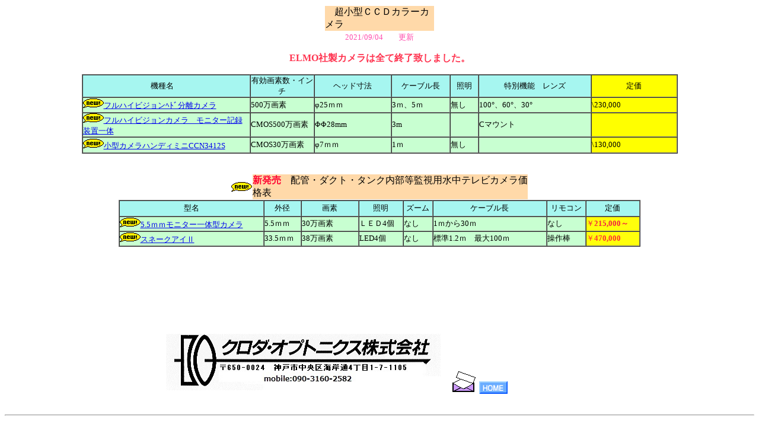

--- FILE ---
content_type: text/html
request_url: http://www.kurodaopt.com/k_ccdcamera.html
body_size: 9747
content:
<HTML lang="ja">
<HEAD>
  <META NAME="GENERATOR" CONTENT="Adobe PageMill 3.0J Win">
  <META HTTP-EQUIV="Content-Type" CONTENT="text/html;CHARSET=x-sjis">
  <TITLE>各種小型特殊CCDカメラ一覧表</TITLE>
	<META NAME="robots" CONTENT="index,follow">	
<meta name="keywords" content="ccdカメラ, テレビカメラ, CCDカメラ, ビデオカメラ, 水中カメラ, モニター, 小型TVカメラ, 業務用カメラ, フレキシブルアームカメラ, グースネックカメラ, LED照明内蔵カメラ, インターロックチューブカメラ, 照明内蔵カメラ, パイプカメラ, 小型カメラ, 小型CCDカメラ, USBカメラ, 親指カメラ, 超小型カメラ, 住宅モデルスコープ, プレゼンテーション, 住宅模型観察">
	 <META NAME="description" CONTENT="ファイバースコープはじめ、各種工業用内視鏡、
電子スコープ、電子マイクロスコープ、特殊ＴＶカメラ、特殊レンズ、光源装置、ライトガイド、
双眼鏡、望遠鏡、その他光学機器,検査機器のページです。">

</HEAD>
<BODY>
		<div align="center">
			<p></p>
			<font size="-1">
				<table border="0" cellpadding="0" cellspacing="2" width="188">
					<tr>
						<td bgcolor="#ffd9a9"><font size="3" color="black">　超小型ＣＣＤカラーカメラ</font></td>
					</tr>
				</table>
			</font><font size="-1" color="#ff4eae"><csobj format="ShortDate" h="13" locale="00000411" region="0" t="DateTime" w="70">2021/09/04</csobj>　　更新</font>
			<p><b><font color="#ff334f">ELMO社製カメラは全て終了致しました。</font></b></p>
			<table width="1005" border="1" cellspacing="0" cellpadding="0" height="117">
				<tr height="25">
					<td width="296" height="25" align="CENTER" bgcolor="#a6f6f0"><font size="-1">機種名　</font></td>
					<td width="108" height="25" align="CENTER" bgcolor="#a6f6f0"><font size="-1">有効画素数・インチ</font></td>
					<td width="132" height="25" align="CENTER" bgcolor="#a6f6f0"><font size="-1">ヘッド寸法</font></td>
					<td width="101" height="25" align="CENTER" bgcolor="#a6f6f0"><font size="-1">ケーブル長</font></td>
					<td width="47" height="25" align="CENTER" bgcolor="#a6f6f0"><font size="-1">照明</font></td>
					<td width="19%" height="25" align="CENTER" bgcolor="#a6f6f0"><font size="-1">特別機能　レンズ</font></td>
					<td width="148" height="25" align="CENTER" bgcolor="yellow"><font size="-1">定価</font></td>
				</tr>
				<tr height="26">
					<td width="296" height="26" bgcolor="#c8ffd1"><font size="2"><img src="Resources/ani_itsnew.gif" width="35" height="16" align="BOTTOM" border="0" naturalsizeflag="3"><a href="mils_MAS-20.html">フルハイビジョンﾍﾄﾞ分離カメラ</a></font></td>
					<td width="108" height="26" bgcolor="#c8ffd1"><font size="2">500万画素</font></td>
					<td width="132" height="26" bgcolor="#c8ffd1"><font size="2">φ25ｍｍ</font></td>
					<td width="101" height="26" bgcolor="#c8ffd1"><font size="2">3ｍ、5ｍ</font></td>
					<td width="47" bgcolor="#c8ffd1" height="26"><font size="2">無し</font></td>
					<td width="19%" height="26" bgcolor="#c8ffd1"><font size="2">100°、60°、30°</font></td>
					<td width="148" height="26" align="left" bgcolor="#ffff00"><font size="2">\230,000</font></td>
				</tr>
				<tr height="27">
					<td width="296" height="27" bgcolor="#c8ffd1"><font size="2"><img src="Resources/ani_itsnew.gif" width="35" height="16" align="BOTTOM" border="0" naturalsizeflag="3"><a href="mils_HDCamera.htm">フルハイビジョンカメラ　モニター記録装置一体</a></font></td>
					<td width="108" height="27" bgcolor="#c8ffd1"><font size="2">CMOS500万画素</font></td>
					<td width="132" height="27" bgcolor="#c8ffd1"><font size="2">ΦΦ28mm</font></td>
					<td width="101" height="27" bgcolor="#c8ffd1"><font size="2">3m</font></td>
					<td width="47" bgcolor="#c8ffd1" height="27"></td>
					<td width="19%" height="27" bgcolor="#c8ffd1"><font size="2">Cマウント</font></td>
					<td width="148" height="27" align="left" bgcolor="#ffff00"></td>
				</tr>
				<tr height="27">
					<td width="296" height="27" bgcolor="#c8ffd1"><font size="2"><img src="Resources/ani_itsnew.gif" width="35" height="16" align="BOTTOM" border="0" naturalsizeflag="3"><a href="plumnet/CCN3412S new.pdf">小型カメラハンディミニCCN3412S</a></font></td>
					<td width="108" height="27" bgcolor="#c8ffd1"><font size="2">CMOS30万画素</font></td>
					<td width="132" height="27" bgcolor="#c8ffd1"><font size="2">φ7ｍｍ</font></td>
					<td width="101" height="27" bgcolor="#c8ffd1"><font size="2">1ｍ</font></td>
					<td width="47" bgcolor="#c8ffd1" height="27"><font size="2">無し</font></td>
					<td width="19%" height="27" bgcolor="#c8ffd1"></td>
					<td width="148" height="27" align="left" bgcolor="#ffff00"><font size="2">\130,000</font></td>
				</tr>
			</table>
			<p>
			<table cool width="881" height="390" usegridx usegridy showgridx showgridy gridx="16" gridy="16" border="0" cellpadding="0" cellspacing="0">
				<tr height="288">
					<td width="880" height="288" colspan="4" valign="top" align="left" xpos="0">
						<table border="1" cellpadding="0" cellspacing="0" width="880" bgcolor="white">
							<caption><a name="anchor"></a><br>
								<table border="0" cellpadding="0" cellspacing="1" width="502">
									<tr>
										<td><img src="Resources/ani_itsnew.gif" width="35" height="16" align="BOTTOM" border="0" naturalsizeflag="3"></td>
										<td bgcolor="#ffd9a9"><font color="#ff0532"><b>新発売　</b></font>配管・ダクト・タンク内部等監視用水中テレビカメラ価格表</td>
									</tr>
								</table>
							</caption>
							<tr align="center" height="27">
								<td bgcolor="#a6f6f0" width="242" align="center" height="27"><font size="-1">型名</font></td>
								<td bgcolor="#a6f6f0" align="center" height="27"><font size="-1">外径</font></td>
								<td bgcolor="#a6f6f0" align="center" width="95" height="27"><font size="-1">画素</font></td>
								<td bgcolor="#a6f6f0" align="center" height="27"><font size="-1">照明</font></td>
								<td bgcolor="#a6f6f0" align="center" height="27"><font size="-1">ズーム</font></td>
								<td bgcolor="#a6f6f0" width="190" align="center" height="27"><font size="-1">ケーブル長</font></td>
								<td bgcolor="#a6f6f0" align="center" height="27"><font size="-1">リモコン</font></td>
								<td bgcolor="#a6f6f0" align="center" height="27"><font size="-1">定価</font></td>
							</tr>
							<tr height="25">
								<td width="242" bgcolor="#c8ffd1" height="25"><font size="2"><img src="Resources/ani_itsnew.gif" width="35" height="16" align="BOTTOM" border="0" naturalsizeflag="3"><a href="fj_newftjx.html">5.5ｍｍモニター一体型カメラ</a></font></td>
								<td bgcolor="#c8ffd1" height="25"><font size="2">5.5ｍｍ</font></td>
								<td bgcolor="#c8ffd1" width="95" height="25"><font size="2">30万画素</font></td>
								<td bgcolor="#c8ffd1" height="25"><font size="2">ＬＥＤ4個</font></td>
								<td bgcolor="#c8ffd1" height="25"><font size="2">なし</font></td>
								<td width="190" bgcolor="#c8ffd1" height="25"><font size="2">1ｍから30ｍ</font></td>
								<td bgcolor="#c8ffd1" height="25"><font size="2">なし</font></td>
								<td bgcolor="#ffff0c" height="25"><font size="-1" color="#f22540">￥<b>215,000～</b></font></td>
							</tr>
							<tr height="25">
								<td width="242" bgcolor="#c8ffd1" height="25"><img src="Resources/ani_itsnew.gif" width="35" height="16" align="BOTTOM" border="0" naturalsizeflag="3"><font size="-1"><a href="k_snakeeye.html">スネークアイⅡ</a></font></td>
								<td bgcolor="#c8ffd1" height="25"><font size="-1">33.5ｍｍ</font></td>
								<td bgcolor="#c8ffd1" width="95" height="25"><font size="-1">38万画素</font></td>
								<td bgcolor="#c8ffd1" height="25"><font size="-1">LED4個</font></td>
								<td bgcolor="#c8ffd1" height="25"><font size="-1">なし</font></td>
								<td width="190" bgcolor="#c8ffd1" height="25"><font size="-1">標準1.2ｍ　最大100ｍ</font></td>
								<td bgcolor="#c8ffd1" height="25"><font size="-1">操作棒</font></td>
								<td bgcolor="#ffff0c" height="25"><font size="-1" color="#ff2f32">￥<b>470,000</b></font></td>
							</tr>
						</table>
					</td>
					<td width="1" height="288"><spacer type="block" width="1" height="288"></td>
				</tr>
				<tr height="48">
					<td width="80" height="101" rowspan="3"></td>
					<td width="480" height="101" rowspan="3" valign="top" align="left" xpos="80"><a href="mailto:mk@kurodaopt.com"><img src="Resources/0_Logo01new2.jpg" width="463" height="95" border="0"></a></td>
					<td width="48" height="48"></td>
					<td width="272" height="80" rowspan="2"></td>
					<td width="1" height="48"><spacer type="block" width="1" height="48"></td>
				</tr>
				<tr height="32">
					<td width="48" height="53" rowspan="2" valign="top" align="left" xpos="560"><a href="mailto:mk@kurodaopt.com"><img src="Resources/animemail.gif" alt="" height="51" width="44" border="0"></a></td>
					<td width="1" height="32"><spacer type="block" width="1" height="32"></td>
				</tr>
				<tr height="21">
					<td width="272" height="21" valign="top" align="left" xpos="608"><a href="index.html"><img src="Resources/bt_home.gif" width="48" height="21" border="0"></a></td>
					<td width="1" height="21"><spacer type="block" width="1" height="21"></td>
				</tr>
				<tr height="1" cntrlrow>
					<td width="80" height="1"><spacer type="block" width="80" height="1"></td>
					<td width="480" height="1"><spacer type="block" width="480" height="1"></td>
					<td width="48" height="1"><spacer type="block" width="48" height="1"></td>
					<td width="272" height="1"><spacer type="block" width="272" height="1"></td>
					<td width="1" height="1"></td>
				</tr>
			</table>
																																																																																																																																																										　<a href="index.html"><br>
			</a><a href="mailto:mk@kurodaopt.com">
				<hr>
			</a></div>
	</BODY>
</HTML>